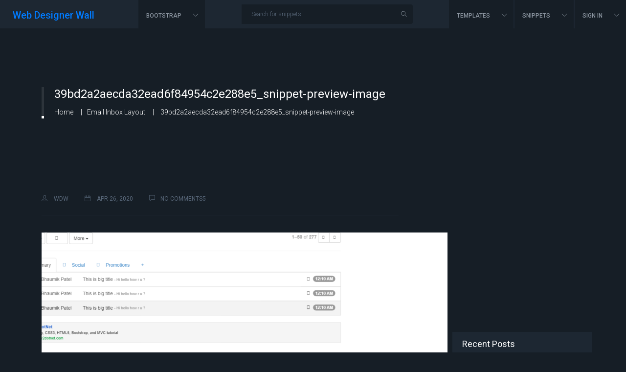

--- FILE ---
content_type: text/html; charset=UTF-8
request_url: https://webdesignerwall.com/wdw-snippet/email-inbox-layout/attachment/39bd2a2aecda32ead6f84954c2e288e5_snippet-preview-image
body_size: 10621
content:
<!DOCTYPE html>
<html lang="en-US">
<head>
    <meta charset="UTF-8">
    <meta http-equiv="X-UA-Compatible" content="IE=edge">
    <meta name="viewport" content="width=device-width, initial-scale=1">
	
    
    <meta name='robots' content='index, follow, max-image-preview:large, max-snippet:-1, max-video-preview:-1' />

	<!-- This site is optimized with the Yoast SEO plugin v24.2 - https://yoast.com/wordpress/plugins/seo/ -->
	<title>39bd2a2aecda32ead6f84954c2e288e5_snippet-preview-image - Web Designer Wall</title>
	<link rel="canonical" href="https://webdesignerwall.com/wdw-snippet/email-inbox-layout/attachment/39bd2a2aecda32ead6f84954c2e288e5_snippet-preview-image/" />
	<meta property="og:locale" content="en_US" />
	<meta property="og:type" content="article" />
	<meta property="og:title" content="39bd2a2aecda32ead6f84954c2e288e5_snippet-preview-image - Web Designer Wall" />
	<meta property="og:url" content="https://webdesignerwall.com/wdw-snippet/email-inbox-layout/attachment/39bd2a2aecda32ead6f84954c2e288e5_snippet-preview-image/" />
	<meta property="og:site_name" content="Web Designer Wall" />
	<meta property="article:publisher" content="https://www.facebook.com/webdesignerwall" />
	<meta property="og:image" content="https://webdesignerwall.com/wdw-snippet/email-inbox-layout/attachment/39bd2a2aecda32ead6f84954c2e288e5_snippet-preview-image" />
	<meta property="og:image:width" content="1200" />
	<meta property="og:image:height" content="952" />
	<meta property="og:image:type" content="image/png" />
	<meta name="twitter:card" content="summary_large_image" />
	<meta name="twitter:site" content="@nickla" />
	<script type="application/ld+json" class="yoast-schema-graph">{"@context":"https://schema.org","@graph":[{"@type":"WebPage","@id":"https://webdesignerwall.com/wdw-snippet/email-inbox-layout/attachment/39bd2a2aecda32ead6f84954c2e288e5_snippet-preview-image/","url":"https://webdesignerwall.com/wdw-snippet/email-inbox-layout/attachment/39bd2a2aecda32ead6f84954c2e288e5_snippet-preview-image/","name":"39bd2a2aecda32ead6f84954c2e288e5_snippet-preview-image - Web Designer Wall","isPartOf":{"@id":"https://webdesignerwall.mystagingwebsite.com/#website"},"primaryImageOfPage":{"@id":"https://webdesignerwall.com/wdw-snippet/email-inbox-layout/attachment/39bd2a2aecda32ead6f84954c2e288e5_snippet-preview-image/#primaryimage"},"image":{"@id":"https://webdesignerwall.com/wdw-snippet/email-inbox-layout/attachment/39bd2a2aecda32ead6f84954c2e288e5_snippet-preview-image/#primaryimage"},"thumbnailUrl":"https://webdesignerwall.com/wp-content/uploads/2020/04/39bd2a2aecda32ead6f84954c2e288e5_snippet-preview-image.png","datePublished":"2020-04-27T04:54:04+00:00","dateModified":"2020-04-27T04:54:04+00:00","breadcrumb":{"@id":"https://webdesignerwall.com/wdw-snippet/email-inbox-layout/attachment/39bd2a2aecda32ead6f84954c2e288e5_snippet-preview-image/#breadcrumb"},"inLanguage":"en-US","potentialAction":[{"@type":"ReadAction","target":["https://webdesignerwall.com/wdw-snippet/email-inbox-layout/attachment/39bd2a2aecda32ead6f84954c2e288e5_snippet-preview-image/"]}]},{"@type":"ImageObject","inLanguage":"en-US","@id":"https://webdesignerwall.com/wdw-snippet/email-inbox-layout/attachment/39bd2a2aecda32ead6f84954c2e288e5_snippet-preview-image/#primaryimage","url":"https://webdesignerwall.com/wp-content/uploads/2020/04/39bd2a2aecda32ead6f84954c2e288e5_snippet-preview-image.png","contentUrl":"https://webdesignerwall.com/wp-content/uploads/2020/04/39bd2a2aecda32ead6f84954c2e288e5_snippet-preview-image.png","width":1200,"height":952},{"@type":"BreadcrumbList","@id":"https://webdesignerwall.com/wdw-snippet/email-inbox-layout/attachment/39bd2a2aecda32ead6f84954c2e288e5_snippet-preview-image/#breadcrumb","itemListElement":[{"@type":"ListItem","position":1,"name":"Home","item":"https://webdesignerwall.mystagingwebsite.com/"},{"@type":"ListItem","position":2,"name":"Email Inbox Layout","item":"https://webdesignerwall.mystagingwebsite.com/wdw-snippet/email-inbox-layout"},{"@type":"ListItem","position":3,"name":"39bd2a2aecda32ead6f84954c2e288e5_snippet-preview-image"}]},{"@type":"WebSite","@id":"https://webdesignerwall.mystagingwebsite.com/#website","url":"https://webdesignerwall.mystagingwebsite.com/","name":"Web Designer Wall","description":"Design Trends and Tutorials - A wall of design ideas, web trends, and tutorials.","potentialAction":[{"@type":"SearchAction","target":{"@type":"EntryPoint","urlTemplate":"https://webdesignerwall.mystagingwebsite.com/?s={search_term_string}"},"query-input":{"@type":"PropertyValueSpecification","valueRequired":true,"valueName":"search_term_string"}}],"inLanguage":"en-US"}]}</script>
	<!-- / Yoast SEO plugin. -->


<link rel='dns-prefetch' href='//cpwebassets.codepen.io' />
<link rel='dns-prefetch' href='//code.jquery.com' />
<link rel='dns-prefetch' href='//fonts.googleapis.com' />
<link rel='dns-prefetch' href='//cdnjs.cloudflare.com' />
<link rel="alternate" type="application/rss+xml" title="Web Designer Wall &raquo; Feed" href="https://webdesignerwall.com/feed" />
<link rel="alternate" type="application/rss+xml" title="Web Designer Wall &raquo; Comments Feed" href="https://webdesignerwall.com/comments/feed" />
<link rel="alternate" type="application/rss+xml" title="Web Designer Wall &raquo; 39bd2a2aecda32ead6f84954c2e288e5_snippet-preview-image Comments Feed" href="https://webdesignerwall.com/wdw-snippet/email-inbox-layout/attachment/39bd2a2aecda32ead6f84954c2e288e5_snippet-preview-image/feed" />
<link rel="alternate" title="oEmbed (JSON)" type="application/json+oembed" href="https://webdesignerwall.com/wp-json/oembed/1.0/embed?url=https%3A%2F%2Fwebdesignerwall.com%2Fwdw-snippet%2Femail-inbox-layout%2Fattachment%2F39bd2a2aecda32ead6f84954c2e288e5_snippet-preview-image" />
<link rel="alternate" title="oEmbed (XML)" type="text/xml+oembed" href="https://webdesignerwall.com/wp-json/oembed/1.0/embed?url=https%3A%2F%2Fwebdesignerwall.com%2Fwdw-snippet%2Femail-inbox-layout%2Fattachment%2F39bd2a2aecda32ead6f84954c2e288e5_snippet-preview-image&#038;format=xml" />
		<!-- This site uses the Google Analytics by MonsterInsights plugin v9.11.1 - Using Analytics tracking - https://www.monsterinsights.com/ -->
		<!-- Note: MonsterInsights is not currently configured on this site. The site owner needs to authenticate with Google Analytics in the MonsterInsights settings panel. -->
					<!-- No tracking code set -->
				<!-- / Google Analytics by MonsterInsights -->
		<style id='wp-img-auto-sizes-contain-inline-css' type='text/css'>
img:is([sizes=auto i],[sizes^="auto," i]){contain-intrinsic-size:3000px 1500px}
/*# sourceURL=wp-img-auto-sizes-contain-inline-css */
</style>
<style id='wp-emoji-styles-inline-css' type='text/css'>

	img.wp-smiley, img.emoji {
		display: inline !important;
		border: none !important;
		box-shadow: none !important;
		height: 1em !important;
		width: 1em !important;
		margin: 0 0.07em !important;
		vertical-align: -0.1em !important;
		background: none !important;
		padding: 0 !important;
	}
/*# sourceURL=wp-emoji-styles-inline-css */
</style>
<link rel='stylesheet' id='wp-block-library-css' href='https://webdesignerwall.com/wp-includes/css/dist/block-library/style.min.css?ver=6.9' type='text/css' media='all' />
<style id='global-styles-inline-css' type='text/css'>
:root{--wp--preset--aspect-ratio--square: 1;--wp--preset--aspect-ratio--4-3: 4/3;--wp--preset--aspect-ratio--3-4: 3/4;--wp--preset--aspect-ratio--3-2: 3/2;--wp--preset--aspect-ratio--2-3: 2/3;--wp--preset--aspect-ratio--16-9: 16/9;--wp--preset--aspect-ratio--9-16: 9/16;--wp--preset--color--black: #000000;--wp--preset--color--cyan-bluish-gray: #abb8c3;--wp--preset--color--white: #ffffff;--wp--preset--color--pale-pink: #f78da7;--wp--preset--color--vivid-red: #cf2e2e;--wp--preset--color--luminous-vivid-orange: #ff6900;--wp--preset--color--luminous-vivid-amber: #fcb900;--wp--preset--color--light-green-cyan: #7bdcb5;--wp--preset--color--vivid-green-cyan: #00d084;--wp--preset--color--pale-cyan-blue: #8ed1fc;--wp--preset--color--vivid-cyan-blue: #0693e3;--wp--preset--color--vivid-purple: #9b51e0;--wp--preset--gradient--vivid-cyan-blue-to-vivid-purple: linear-gradient(135deg,rgb(6,147,227) 0%,rgb(155,81,224) 100%);--wp--preset--gradient--light-green-cyan-to-vivid-green-cyan: linear-gradient(135deg,rgb(122,220,180) 0%,rgb(0,208,130) 100%);--wp--preset--gradient--luminous-vivid-amber-to-luminous-vivid-orange: linear-gradient(135deg,rgb(252,185,0) 0%,rgb(255,105,0) 100%);--wp--preset--gradient--luminous-vivid-orange-to-vivid-red: linear-gradient(135deg,rgb(255,105,0) 0%,rgb(207,46,46) 100%);--wp--preset--gradient--very-light-gray-to-cyan-bluish-gray: linear-gradient(135deg,rgb(238,238,238) 0%,rgb(169,184,195) 100%);--wp--preset--gradient--cool-to-warm-spectrum: linear-gradient(135deg,rgb(74,234,220) 0%,rgb(151,120,209) 20%,rgb(207,42,186) 40%,rgb(238,44,130) 60%,rgb(251,105,98) 80%,rgb(254,248,76) 100%);--wp--preset--gradient--blush-light-purple: linear-gradient(135deg,rgb(255,206,236) 0%,rgb(152,150,240) 100%);--wp--preset--gradient--blush-bordeaux: linear-gradient(135deg,rgb(254,205,165) 0%,rgb(254,45,45) 50%,rgb(107,0,62) 100%);--wp--preset--gradient--luminous-dusk: linear-gradient(135deg,rgb(255,203,112) 0%,rgb(199,81,192) 50%,rgb(65,88,208) 100%);--wp--preset--gradient--pale-ocean: linear-gradient(135deg,rgb(255,245,203) 0%,rgb(182,227,212) 50%,rgb(51,167,181) 100%);--wp--preset--gradient--electric-grass: linear-gradient(135deg,rgb(202,248,128) 0%,rgb(113,206,126) 100%);--wp--preset--gradient--midnight: linear-gradient(135deg,rgb(2,3,129) 0%,rgb(40,116,252) 100%);--wp--preset--font-size--small: 13px;--wp--preset--font-size--medium: 20px;--wp--preset--font-size--large: 36px;--wp--preset--font-size--x-large: 42px;--wp--preset--spacing--20: 0.44rem;--wp--preset--spacing--30: 0.67rem;--wp--preset--spacing--40: 1rem;--wp--preset--spacing--50: 1.5rem;--wp--preset--spacing--60: 2.25rem;--wp--preset--spacing--70: 3.38rem;--wp--preset--spacing--80: 5.06rem;--wp--preset--shadow--natural: 6px 6px 9px rgba(0, 0, 0, 0.2);--wp--preset--shadow--deep: 12px 12px 50px rgba(0, 0, 0, 0.4);--wp--preset--shadow--sharp: 6px 6px 0px rgba(0, 0, 0, 0.2);--wp--preset--shadow--outlined: 6px 6px 0px -3px rgb(255, 255, 255), 6px 6px rgb(0, 0, 0);--wp--preset--shadow--crisp: 6px 6px 0px rgb(0, 0, 0);}:where(.is-layout-flex){gap: 0.5em;}:where(.is-layout-grid){gap: 0.5em;}body .is-layout-flex{display: flex;}.is-layout-flex{flex-wrap: wrap;align-items: center;}.is-layout-flex > :is(*, div){margin: 0;}body .is-layout-grid{display: grid;}.is-layout-grid > :is(*, div){margin: 0;}:where(.wp-block-columns.is-layout-flex){gap: 2em;}:where(.wp-block-columns.is-layout-grid){gap: 2em;}:where(.wp-block-post-template.is-layout-flex){gap: 1.25em;}:where(.wp-block-post-template.is-layout-grid){gap: 1.25em;}.has-black-color{color: var(--wp--preset--color--black) !important;}.has-cyan-bluish-gray-color{color: var(--wp--preset--color--cyan-bluish-gray) !important;}.has-white-color{color: var(--wp--preset--color--white) !important;}.has-pale-pink-color{color: var(--wp--preset--color--pale-pink) !important;}.has-vivid-red-color{color: var(--wp--preset--color--vivid-red) !important;}.has-luminous-vivid-orange-color{color: var(--wp--preset--color--luminous-vivid-orange) !important;}.has-luminous-vivid-amber-color{color: var(--wp--preset--color--luminous-vivid-amber) !important;}.has-light-green-cyan-color{color: var(--wp--preset--color--light-green-cyan) !important;}.has-vivid-green-cyan-color{color: var(--wp--preset--color--vivid-green-cyan) !important;}.has-pale-cyan-blue-color{color: var(--wp--preset--color--pale-cyan-blue) !important;}.has-vivid-cyan-blue-color{color: var(--wp--preset--color--vivid-cyan-blue) !important;}.has-vivid-purple-color{color: var(--wp--preset--color--vivid-purple) !important;}.has-black-background-color{background-color: var(--wp--preset--color--black) !important;}.has-cyan-bluish-gray-background-color{background-color: var(--wp--preset--color--cyan-bluish-gray) !important;}.has-white-background-color{background-color: var(--wp--preset--color--white) !important;}.has-pale-pink-background-color{background-color: var(--wp--preset--color--pale-pink) !important;}.has-vivid-red-background-color{background-color: var(--wp--preset--color--vivid-red) !important;}.has-luminous-vivid-orange-background-color{background-color: var(--wp--preset--color--luminous-vivid-orange) !important;}.has-luminous-vivid-amber-background-color{background-color: var(--wp--preset--color--luminous-vivid-amber) !important;}.has-light-green-cyan-background-color{background-color: var(--wp--preset--color--light-green-cyan) !important;}.has-vivid-green-cyan-background-color{background-color: var(--wp--preset--color--vivid-green-cyan) !important;}.has-pale-cyan-blue-background-color{background-color: var(--wp--preset--color--pale-cyan-blue) !important;}.has-vivid-cyan-blue-background-color{background-color: var(--wp--preset--color--vivid-cyan-blue) !important;}.has-vivid-purple-background-color{background-color: var(--wp--preset--color--vivid-purple) !important;}.has-black-border-color{border-color: var(--wp--preset--color--black) !important;}.has-cyan-bluish-gray-border-color{border-color: var(--wp--preset--color--cyan-bluish-gray) !important;}.has-white-border-color{border-color: var(--wp--preset--color--white) !important;}.has-pale-pink-border-color{border-color: var(--wp--preset--color--pale-pink) !important;}.has-vivid-red-border-color{border-color: var(--wp--preset--color--vivid-red) !important;}.has-luminous-vivid-orange-border-color{border-color: var(--wp--preset--color--luminous-vivid-orange) !important;}.has-luminous-vivid-amber-border-color{border-color: var(--wp--preset--color--luminous-vivid-amber) !important;}.has-light-green-cyan-border-color{border-color: var(--wp--preset--color--light-green-cyan) !important;}.has-vivid-green-cyan-border-color{border-color: var(--wp--preset--color--vivid-green-cyan) !important;}.has-pale-cyan-blue-border-color{border-color: var(--wp--preset--color--pale-cyan-blue) !important;}.has-vivid-cyan-blue-border-color{border-color: var(--wp--preset--color--vivid-cyan-blue) !important;}.has-vivid-purple-border-color{border-color: var(--wp--preset--color--vivid-purple) !important;}.has-vivid-cyan-blue-to-vivid-purple-gradient-background{background: var(--wp--preset--gradient--vivid-cyan-blue-to-vivid-purple) !important;}.has-light-green-cyan-to-vivid-green-cyan-gradient-background{background: var(--wp--preset--gradient--light-green-cyan-to-vivid-green-cyan) !important;}.has-luminous-vivid-amber-to-luminous-vivid-orange-gradient-background{background: var(--wp--preset--gradient--luminous-vivid-amber-to-luminous-vivid-orange) !important;}.has-luminous-vivid-orange-to-vivid-red-gradient-background{background: var(--wp--preset--gradient--luminous-vivid-orange-to-vivid-red) !important;}.has-very-light-gray-to-cyan-bluish-gray-gradient-background{background: var(--wp--preset--gradient--very-light-gray-to-cyan-bluish-gray) !important;}.has-cool-to-warm-spectrum-gradient-background{background: var(--wp--preset--gradient--cool-to-warm-spectrum) !important;}.has-blush-light-purple-gradient-background{background: var(--wp--preset--gradient--blush-light-purple) !important;}.has-blush-bordeaux-gradient-background{background: var(--wp--preset--gradient--blush-bordeaux) !important;}.has-luminous-dusk-gradient-background{background: var(--wp--preset--gradient--luminous-dusk) !important;}.has-pale-ocean-gradient-background{background: var(--wp--preset--gradient--pale-ocean) !important;}.has-electric-grass-gradient-background{background: var(--wp--preset--gradient--electric-grass) !important;}.has-midnight-gradient-background{background: var(--wp--preset--gradient--midnight) !important;}.has-small-font-size{font-size: var(--wp--preset--font-size--small) !important;}.has-medium-font-size{font-size: var(--wp--preset--font-size--medium) !important;}.has-large-font-size{font-size: var(--wp--preset--font-size--large) !important;}.has-x-large-font-size{font-size: var(--wp--preset--font-size--x-large) !important;}
/*# sourceURL=global-styles-inline-css */
</style>

<style id='classic-theme-styles-inline-css' type='text/css'>
/*! This file is auto-generated */
.wp-block-button__link{color:#fff;background-color:#32373c;border-radius:9999px;box-shadow:none;text-decoration:none;padding:calc(.667em + 2px) calc(1.333em + 2px);font-size:1.125em}.wp-block-file__button{background:#32373c;color:#fff;text-decoration:none}
/*# sourceURL=/wp-includes/css/classic-themes.min.css */
</style>
<link rel='stylesheet' id='contact-form-7-css' href='https://webdesignerwall.com/wp-content/plugins/contact-form-7/includes/css/styles.css?ver=6.0.3' type='text/css' media='all' />
<link rel='stylesheet' id='google-font-css' href='//fonts.googleapis.com/css?family=Roboto%3A300%2C400%2C500&#038;ver=6.9#038;subset=latin%2C+latin-text' type='text/css' media='all' />
<link rel='stylesheet' id='bootstrap-css' href='https://webdesignerwall.com/wp-content/themes/webdesignerwall/assets/css/bootstrap.css?ver=4.0.0' type='text/css' media='all' />
<link rel='stylesheet' id='magnific-popup-css' href='https://webdesignerwall.com/wp-content/themes/webdesignerwall/assets/css/magnific-popup.css?ver=1.0' type='text/css' media='all' />
<link rel='stylesheet' id='themify-icons-css' href='https://webdesignerwall.com/wp-content/themes/webdesignerwall/assets/css/themify-icons.css?ver=1.0' type='text/css' media='all' />
<link rel='stylesheet' id='owl-carousel-css' href='https://webdesignerwall.com/wp-content/themes/webdesignerwall/assets/css/owl.carousel.css?ver=1.0' type='text/css' media='all' />
<link rel='stylesheet' id='select2-css' href='https://webdesignerwall.com/wp-content/themes/webdesignerwall/assets/css/select2.min.css?ver=1.0' type='text/css' media='all' />
<link rel='stylesheet' id='jqueryui-css' href='https://cdnjs.cloudflare.com/ajax/libs/jqueryui/1.12.1/jquery-ui.css?ver=1.12.1' type='text/css' media='all' />
<link rel='stylesheet' id='tagit-css' href='https://webdesignerwall.com/wp-content/themes/webdesignerwall/assets/js/vendor/tagit/jquery.tagit.css?ver=1.0' type='text/css' media='all' />
<link rel='stylesheet' id='webdesignerwall-main-css' href='https://webdesignerwall.com/wp-content/themes/webdesignerwall/assets/css/main.css?ver=1.0' type='text/css' media='all' />
<link rel='stylesheet' id='webdesignerwall-style-css' href='https://webdesignerwall.com/wp-content/themes/webdesignerwall/style.css?ver=6.9' type='text/css' media='all' />
<script type="text/javascript" src="https://webdesignerwall.com/wp-includes/js/jquery/jquery.min.js?ver=3.7.1" id="jquery-core-js"></script>
<script type="text/javascript" src="https://webdesignerwall.com/wp-includes/js/jquery/jquery-migrate.min.js?ver=3.4.1" id="jquery-migrate-js"></script>
<script type="text/javascript" id="webdesignerwall-post-likes-js-extra">
/* <![CDATA[ */
var simpleLikes = {"ajaxurl":"https://webdesignerwall.com/wp-admin/admin-ajax.php","unlike":"Unlike"};
//# sourceURL=webdesignerwall-post-likes-js-extra
/* ]]> */
</script>
<script type="text/javascript" src="https://webdesignerwall.com/wp-content/themes/webdesignerwall/assets/js/post-likes.js?ver=0.5" id="webdesignerwall-post-likes-js"></script>
<link rel="https://api.w.org/" href="https://webdesignerwall.com/wp-json/" /><link rel="alternate" title="JSON" type="application/json" href="https://webdesignerwall.com/wp-json/wp/v2/media/8776" /><link rel="EditURI" type="application/rsd+xml" title="RSD" href="https://webdesignerwall.com/xmlrpc.php?rsd" />

<link rel='shortlink' href='https://webdesignerwall.com/?p=8776' />

        <!-- BuySellAds.com Ad Code -->
        <script type="text/javascript">
        (function(){
          var bsa = document.createElement('script');
              bsa.type= 'text/javascript';
              bsa.async = true;
              bsa.src='//s3.buysellads.com/ac/bsa.js';
          (document.getElementsByTagName('head')[0]||document.getElementsByTagName('body')[0]).appendChild(bsa);
        })();
        </script>
        <!-- END BuySellAds.com Ad Code --> 
      <meta name="generator" content="Elementor 3.26.4; features: additional_custom_breakpoints; settings: css_print_method-external, google_font-enabled, font_display-auto">
			<style>
				.e-con.e-parent:nth-of-type(n+4):not(.e-lazyloaded):not(.e-no-lazyload),
				.e-con.e-parent:nth-of-type(n+4):not(.e-lazyloaded):not(.e-no-lazyload) * {
					background-image: none !important;
				}
				@media screen and (max-height: 1024px) {
					.e-con.e-parent:nth-of-type(n+3):not(.e-lazyloaded):not(.e-no-lazyload),
					.e-con.e-parent:nth-of-type(n+3):not(.e-lazyloaded):not(.e-no-lazyload) * {
						background-image: none !important;
					}
				}
				@media screen and (max-height: 640px) {
					.e-con.e-parent:nth-of-type(n+2):not(.e-lazyloaded):not(.e-no-lazyload),
					.e-con.e-parent:nth-of-type(n+2):not(.e-lazyloaded):not(.e-no-lazyload) * {
						background-image: none !important;
					}
				}
			</style>
			</head>
<body class="attachment wp-singular attachment-template-default single single-attachment postid-8776 attachmentid-8776 attachment-png wp-theme-webdesignerwall elementor-default">

<header class="navbar navbar-expand-lg" id="header">
    <div class="container d-lg-none">
        <div id="logo"><h2><a class="navbar-brand d-lg-none" href="https://webdesignerwall.com/">Web Designer Wall</a></h2></div>        <button class="navbar-toggler" type="button" data-toggle="collapse" data-target="#navbarSupportedContent"
         aria-controls="navbarSupportedContent" aria-expanded="false" aria-label="Toggle navigation">
            <i class="ti-menu"></i>
        </button>
    </div>
    <div class="collapse navbar-collapse" id="navbarSupportedContent">
        <ul class="navbar-nav mr-auto pl-4 d-none d-lg-block">
            <li class="nav-item active">
                <div id="logo"><h2><a class="navbar-brand" href="https://webdesignerwall.com/">Web Designer Wall</a></h2></div>            </li>
        </ul>
        <ul id="menu-primary-menu-left" class="navbar-nav mr-auto"><li id="menu-item-5025" class="menu-item menu-item-type-custom menu-item-object-custom menu-item-has-children menu-item-5025 depth-0 nav-item nav-item dropdown has-children"><a title="Bootstrap" href="#" data-toggle="dropdown" class="nav-link dropdown-toggle" aria-haspopup="true">Bootstrap <span class="caret"></span></a>
<ul role="menu" class="sub_menu dropdown-menu">
	<li id="menu-item-5027" class="menu-item menu-item-type-post_type menu-item-object-page menu-item-5027 depth-1 nav-item"><a title="Tags" href="https://webdesignerwall.com/tags" class="dropdown-item">Tags</a></li>
	<li id="menu-item-5028" class="separator menu-item menu-item-type-custom menu-item-object-custom menu-item-5028 depth-1 nav-item"><a title="References" href="#" class="dropdown-item">References</a></li>
	<li id="menu-item-5029" class="menu-item menu-item-type-custom menu-item-object-custom menu-item-5029 depth-1 nav-item"><a title="CSS Reference" href="#" class="dropdown-item">CSS Reference</a></li>
</ul>
</li>
</ul>        <ul class="navbar-nav mr-auto d-lg-block d-none">
            <li class="nav-item active">
                <form class="form-inline" action="https://webdesignerwall.com/">
                    <div class="input-group">
                        <input class="form-control" placeholder="Search for snippets" name="s" type="text" id="search-input" value="">
                        <input type="hidden" name="post_type" value="wdw_snippet" />
                        <div class="input-group-append">
                            <div class="input-group-text border-0">
                                <button type="submit" class="btn p-0 border-0">
                                    <i class="ti-search"></i>
                                </button>
                            </div>
                        </div>
                    </div>
                </form>
            </li>
        </ul>
        <ul id="menu-primary-menu" class="navbar-nav"><li id="menu-item-5030" class="menu-item menu-item-type-custom menu-item-object-custom menu-item-has-children menu-item-5030 depth-0 nav-item nav-item dropdown has-children"><a title="Templates" href="#" data-toggle="dropdown" class="nav-link dropdown-toggle" aria-haspopup="true">Templates <span class="caret"></span></a>
<ul role="menu" class="sub_menu dropdown-menu">
	<li id="menu-item-5031" class="new-window menu-item menu-item-type-custom menu-item-object-custom menu-item-5031 depth-1 nav-item"><a title="Free Templates" href="#" class="dropdown-item">Free Templates</a></li>
	<li id="menu-item-5032" class="new-window menu-item menu-item-type-custom menu-item-object-custom menu-item-5032 depth-1 nav-item"><a title="VirtueMart" href="#" class="dropdown-item">VirtueMart</a></li>
	<li id="menu-item-5033" class="new-window menu-item menu-item-type-custom menu-item-object-custom menu-item-5033 depth-1 nav-item"><a title="Joomla" href="#" class="dropdown-item">Joomla</a></li>
</ul>
</li>
<li id="menu-item-5034" class="menu-item menu-item-type-custom menu-item-object-custom menu-item-has-children menu-item-5034 depth-0 nav-item nav-item dropdown has-children"><a title="Snippets" href="#" data-toggle="dropdown" class="nav-link dropdown-toggle" aria-haspopup="true">Snippets <span class="caret"></span></a>
<ul role="menu" class="sub_menu dropdown-menu">
	<li id="menu-item-5035" class="menu-item menu-item-type-custom menu-item-object-custom menu-item-5035 depth-1 nav-item"><a title="Featured" href="#" class="dropdown-item"><i class="ti-cup"></i>&nbsp;Featured</a></li>
	<li id="menu-item-5036" class="menu-item menu-item-type-custom menu-item-object-custom menu-item-5036 depth-1 nav-item"><a title="VirtueMart" href="#" class="dropdown-item"><i class="ti-bookmark-alt"></i>&nbsp;VirtueMart</a></li>
	<li id="menu-item-5037" class="separator menu-item menu-item-type-custom menu-item-object-custom menu-item-5037 depth-1 nav-item"><a title="By Bootstrap Versions" href="#" class="dropdown-item">By Bootstrap Versions</a></li>
	<li id="menu-item-5040" class="menu-item menu-item-type-taxonomy menu-item-object-bootstrap_version menu-item-5040 depth-1 nav-item"><a title="4.1.1" href="https://webdesignerwall.com/bootstrap-version/4-1-1" class="dropdown-item">4.1.1</a></li>
	<li id="menu-item-5039" class="menu-item menu-item-type-taxonomy menu-item-object-bootstrap_version menu-item-5039 depth-1 nav-item"><a title="4.0.0" href="https://webdesignerwall.com/bootstrap-version/4-0-0" class="dropdown-item">4.0.0</a></li>
	<li id="menu-item-5038" class="menu-item menu-item-type-taxonomy menu-item-object-bootstrap_version menu-item-5038 depth-1 nav-item"><a title="3.3.0" href="https://webdesignerwall.com/bootstrap-version/3-3-0" class="dropdown-item">3.3.0</a></li>
</ul>
</li>
</ul>        <ul id="menu-primary-menu" class="navbar-nav">
                        <li class="nav-item dropdown">
                <a class="nav-link dropdown-toggle" href="#" id="navBarSnippets" role="button" data-toggle="dropdown"
                 aria-haspopup="true" aria-expanded="false">
                    Sign In                </a>
                <div class="dropdown-menu dropdown-menu-right" aria-labelledby="navBarSnippets"><a class="dropdown-item" title="Sign In" href="https://webdesignerwall.com/login/" class="nav-link nav-hovarable">Sign In</a><a class="dropdown-item" title="Registration" href="https://webdesignerwall.com/registration/" class="nav-link nav-hovarable">Registration</a></div>            </li>
                    </ul>
            </div>
</header>

    <section class="common-banner-area global-banner blog-banner-area">
        <div class="container">
            <div class="row align-items-center banner-content">
                <div class="col-lg-12">
                    <div class="snip-breadcrumb">
                        <h2>39bd2a2aecda32ead6f84954c2e288e5_snippet-preview-image</h2>                        <div class="">
                            <a class="bread-link s-text16 bread-home" href="https://webdesignerwall.com" title="Home">Home <span class="lnr lnr-arrow-right"></span></a><a class="bread-parent s-text16" href="https://webdesignerwall.com/wdw-snippet/email-inbox-layout" title="Email Inbox Layout">Email Inbox Layout <span class="lnr lnr-arrow-right"></span></a><span class="s-text17" title="39bd2a2aecda32ead6f84954c2e288e5_snippet-preview-image"> 39bd2a2aecda32ead6f84954c2e288e5_snippet-preview-image</span>                        </div>
                    </div>
                </div>
            </div>
        </div>
    </section><section class="blog-details-area"><div class="container"><div class="row"><div class="col-lg-8 blog-area section-gap-bottom">
<!-- Post Item Start -->
<div id="8776" class="single-blog-post post-8776 attachment type-attachment status-inherit hentry">
	<div class="row">
		<div class="col-lg-12 col-md-12">
			<div class="meta-box text-left">
					<div class="d-md-flex justify-content-md-between meta-info mt-30">
			<div class="meta mb-md-0 mb-3">
				<a href="https://webdesignerwall.com/author/wdw">
					<i class="ti-user"></i>
					wdw				</a>
				<a href="https://webdesignerwall.com/2020/04/26">
					<i class="ti-calendar"></i>
					Apr 26, 2020				</a>
				<a href="https://webdesignerwall.com/wdw-snippet/email-inbox-layout/attachment/39bd2a2aecda32ead6f84954c2e288e5_snippet-preview-image#respond"><i class="ti-comment mr-2"></i> <span class="text-uppercase">No Comments5</span></a>			</div>
					</div>
					</div>
			<p class="attachment"><a href='https://webdesignerwall.com/wp-content/uploads/2020/04/39bd2a2aecda32ead6f84954c2e288e5_snippet-preview-image.png'><img fetchpriority="high" decoding="async" width="830" height="658" src="https://webdesignerwall.com/wp-content/uploads/2020/04/39bd2a2aecda32ead6f84954c2e288e5_snippet-preview-image-830x658.png" class="attachment-medium size-medium" alt="" srcset="https://webdesignerwall.com/wp-content/uploads/2020/04/39bd2a2aecda32ead6f84954c2e288e5_snippet-preview-image-830x658.png 830w, https://webdesignerwall.com/wp-content/uploads/2020/04/39bd2a2aecda32ead6f84954c2e288e5_snippet-preview-image-768x609.png 768w, https://webdesignerwall.com/wp-content/uploads/2020/04/39bd2a2aecda32ead6f84954c2e288e5_snippet-preview-image-100x80.png 100w, https://webdesignerwall.com/wp-content/uploads/2020/04/39bd2a2aecda32ead6f84954c2e288e5_snippet-preview-image-315x250.png 315w, https://webdesignerwall.com/wp-content/uploads/2020/04/39bd2a2aecda32ead6f84954c2e288e5_snippet-preview-image.png 1200w" sizes="(max-width: 830px) 100vw, 830px" /></a></p>
		</div>
	</div>
	

		<div class="text-center w-100 mt-5">
						<div class="blog-btn mr-sm-2">
				<a href="https://webdesignerwall.com/wdw-snippet/email-inbox-layout" rel="prev">Prev Post <i class="ti-arrow-left ml-2"></i></a>			</div>
					</div>

		
</div>



    
        
<div class="post-comment mt-80"><div class="post-form">	<div id="respond" class="comment-respond">
		<h3 class="mb-5 text-white">Post Comment or Questions <small><a rel="nofollow" id="cancel-comment-reply-link" href="/wdw-snippet/email-inbox-layout/attachment/39bd2a2aecda32ead6f84954c2e288e5_snippet-preview-image#respond" style="display:none;">Cancel reply</a></small></h3><form action="https://webdesignerwall.com/wp-comments-post.php" method="post" id="contactForm" class=""><p class="comment-notes"><span id="email-notes">Your email address will not be published.</span> <span class="required-field-message">Required fields are marked <span class="required">*</span></span></p><div class="row"><div class="col-lg-12 col-md-12"><input class="common-input mb-20 form-control" placeholder="Enter your name" type="text" name="author" value="" id="cName" required='required'>
<input class="common-input mb-20 form-control" placeholder="Enter your email" type="text" name="email"  value="" id="cEmail" required='required'>
<input class="common-input mb-20 form-control" placeholder="Enter Your Website" type="text" name="url" value="" id="cWebsite">
<p class="comment-form-cookies-consent"><input id="wp-comment-cookies-consent" name="wp-comment-cookies-consent" value="yes" type="checkbox"><label class="cookies-consent-label" for="wp-comment-cookies-consent">Save my name, email, and website in this browser for the next time I comment.</label></p></div>
<div class="col-lg-12 col-md-12"><textarea id="cMessage" rows="6" class="form-control mb-10" name="comment" placeholder="Enter messages"></textarea></div></div><p class="form-submit"><div class="mt-20 d-flex justify-content-between flex-md-row flex-column"><button type="submit" name="submit" id="submit" class="primary-btn mb-md-0 mb-3">Post Comment</button></div> <input type='hidden' name='comment_post_ID' value='8776' id='comment_post_ID' />
<input type='hidden' name='comment_parent' id='comment_parent' value='0' />
</p><p style="display: none;"><input type="hidden" id="akismet_comment_nonce" name="akismet_comment_nonce" value="18d610279c" /></p><p style="display: none !important;" class="akismet-fields-container" data-prefix="ak_"><label>&#916;<textarea name="ak_hp_textarea" cols="45" rows="8" maxlength="100"></textarea></label><input type="hidden" id="ak_js_1" name="ak_js" value="30"/><script>document.getElementById( "ak_js_1" ).setAttribute( "value", ( new Date() ).getTime() );</script></p></form>	</div><!-- #respond -->
	</div></div>           </div><div class="offset-lg-1 col-lg-3 section-gap sidebar-widgets"><div class="widget-wrap">
		<div id="recent-posts-3" class="single-sidebar-widget post-category-widget widget_recent_entries">
		<h4 class="widget-title">Recent Posts</h4>
		<ul>
											<li>
					<a href="https://webdesignerwall.com/trends/best-wordpress-themes">30 Best WordPress Themes of 2019</a>
											<span class="post-date">Feb 28, 2019</span>
									</li>
											<li>
					<a href="https://webdesignerwall.com/tutorials/common-wordpress-errors-fix">Common WordPress Errors &#038; How to Fix Them</a>
											<span class="post-date">Feb 28, 2019</span>
									</li>
											<li>
					<a href="https://webdesignerwall.com/general/themify-shoppe-ultimate-woocommerce-wordpress-theme">Themify Shoppe &#8211; The Ultimate WooCommerce WordPress Theme</a>
											<span class="post-date">Feb 15, 2017</span>
									</li>
											<li>
					<a href="https://webdesignerwall.com/general/best-email-marketing-tips-increase-engagement-subscribers">Best Email Marketing Tips to Increase Engagement &#038; Subscribers</a>
											<span class="post-date">Feb 9, 2017</span>
									</li>
											<li>
					<a href="https://webdesignerwall.com/tutorials/four-elements-great-responsive-menus">Four Elements of Truly Mobile-Friendly Responsive Menus</a>
											<span class="post-date">Feb 1, 2017</span>
									</li>
					</ul>

		</div><div id="categories-2" class="single-sidebar-widget post-category-widget widget_categories"><h4 class="widget-title">Categories</h4>
			<ul>
					<li class="cat-item cat-item-3"><a href="https://webdesignerwall.com/category/trends">Design Trends</a>
</li>
	<li class="cat-item cat-item-31"><a href="https://webdesignerwall.com/category/featured">Featured</a>
</li>
	<li class="cat-item cat-item-4"><a href="https://webdesignerwall.com/category/general">General Stuff</a>
</li>
	<li class="cat-item cat-item-1"><a href="https://webdesignerwall.com/category/tutorials">Tutorials</a>
</li>
			</ul>

			</div></div></div></div></div></section><!-- Start Footer Area -->
<footer class="footer-area">
    <div class="container">
        <div class="row justify-content-between align-items-center">
            <div class="col-lg-6">
                <div class="footer-left">
                    <ul id="menu-footer-menu" class="d-flex mb-3 mb-sm-0"><li id="menu-item-5044" class="menu-item menu-item-type-custom menu-item-object-custom menu-item-5044 depth-0 nav-item"><a title="Dan&#039;s Tools" href="#" class="nav-link nav-hovarable">Dan&#8217;s Tools</a></li>
<li id="menu-item-5045" class="menu-item menu-item-type-custom menu-item-object-custom menu-item-5045 depth-0 nav-item"><a title="Site Privacy policy" href="#" class="nav-link nav-hovarable">Site Privacy policy</a></li>
<li id="menu-item-5046" class="menu-item menu-item-type-custom menu-item-object-custom menu-item-5046 depth-0 nav-item"><a title="About" href="#" class="nav-link nav-hovarable">About</a></li>
<li id="menu-item-5047" class="menu-item menu-item-type-custom menu-item-object-custom menu-item-5047 depth-0 nav-item"><a title="ADVERTISE" href="#" class="nav-link nav-hovarable">ADVERTISE</a></li>
</ul>                </div>
            </div>

            <div class="col-lg-6 text-lg-right mt-lg-0 mt-4">
                <div class="footer-right">
                    <div class="social-area mb-3">
                        <ul>
                            <li><a class="facebook facebook-share-link" href="https://www.facebook.com/sharer/sharer.php?u=https://webdesignerwall.com/"><i class="ti-sharethis mr-2"></i>Share</a></li>                        </ul>
                    </div>
                    <p></p>
                </div>
            </div>
        </div>
    </div>
</footer>
<!-- End Footer Area -->
<script type="speculationrules">
{"prefetch":[{"source":"document","where":{"and":[{"href_matches":"/*"},{"not":{"href_matches":["/wp-*.php","/wp-admin/*","/wp-content/uploads/*","/wp-content/*","/wp-content/plugins/*","/wp-content/themes/webdesignerwall/*","/*\\?(.+)"]}},{"not":{"selector_matches":"a[rel~=\"nofollow\"]"}},{"not":{"selector_matches":".no-prefetch, .no-prefetch a"}}]},"eagerness":"conservative"}]}
</script>
			<script type='text/javascript'>
				const lazyloadRunObserver = () => {
					const lazyloadBackgrounds = document.querySelectorAll( `.e-con.e-parent:not(.e-lazyloaded)` );
					const lazyloadBackgroundObserver = new IntersectionObserver( ( entries ) => {
						entries.forEach( ( entry ) => {
							if ( entry.isIntersecting ) {
								let lazyloadBackground = entry.target;
								if( lazyloadBackground ) {
									lazyloadBackground.classList.add( 'e-lazyloaded' );
								}
								lazyloadBackgroundObserver.unobserve( entry.target );
							}
						});
					}, { rootMargin: '200px 0px 200px 0px' } );
					lazyloadBackgrounds.forEach( ( lazyloadBackground ) => {
						lazyloadBackgroundObserver.observe( lazyloadBackground );
					} );
				};
				const events = [
					'DOMContentLoaded',
					'elementor/lazyload/observe',
				];
				events.forEach( ( event ) => {
					document.addEventListener( event, lazyloadRunObserver );
				} );
			</script>
			<script type="text/javascript" src="https://cpwebassets.codepen.io/assets/embed/ei.js?ver=1.0.1" id="codepen-embed-script-js"></script>
<script type="text/javascript" src="https://webdesignerwall.com/wp-includes/js/dist/hooks.min.js?ver=dd5603f07f9220ed27f1" id="wp-hooks-js"></script>
<script type="text/javascript" src="https://webdesignerwall.com/wp-includes/js/dist/i18n.min.js?ver=c26c3dc7bed366793375" id="wp-i18n-js"></script>
<script type="text/javascript" id="wp-i18n-js-after">
/* <![CDATA[ */
wp.i18n.setLocaleData( { 'text direction\u0004ltr': [ 'ltr' ] } );
wp.i18n.setLocaleData( { 'text direction\u0004ltr': [ 'ltr' ] } );
//# sourceURL=wp-i18n-js-after
/* ]]> */
</script>
<script type="text/javascript" src="https://webdesignerwall.com/wp-content/plugins/contact-form-7/includes/swv/js/index.js?ver=6.0.3" id="swv-js"></script>
<script type="text/javascript" id="contact-form-7-js-before">
/* <![CDATA[ */
var wpcf7 = {
    "api": {
        "root": "https:\/\/webdesignerwall.com\/wp-json\/",
        "namespace": "contact-form-7\/v1"
    },
    "cached": 1
};
//# sourceURL=contact-form-7-js-before
/* ]]> */
</script>
<script type="text/javascript" src="https://webdesignerwall.com/wp-content/plugins/contact-form-7/includes/js/index.js?ver=6.0.3" id="contact-form-7-js"></script>
<script type="text/javascript" src="https://webdesignerwall.com/wp-content/plugins/wp-core-features/wp-core-features.js?ver=1.0" id="wp-core-features-script-js"></script>
<script type="text/javascript" id="wdw-fb-js-js-extra">
/* <![CDATA[ */
var fbl = {"ajaxurl":"https://webdesignerwall.com/wp-admin/admin-ajax.php","site_url":"https://webdesignerwall.com/","appId":"","scopes":"email"};
//# sourceURL=wdw-fb-js-js-extra
/* ]]> */
</script>
<script type="text/javascript" src="https://webdesignerwall.com/wp-content/themes/webdesignerwall/inc/social-login/facebook-login/fb.js?ver=1.0.0" id="wdw-fb-js-js"></script>
<script type="text/javascript" src="https://webdesignerwall.com/wp-content/themes/webdesignerwall/assets/js/vendor/ace/ace.js?ver=1.0" id="ace-js"></script>
<script type="text/javascript" src="https://webdesignerwall.com/wp-content/themes/webdesignerwall/assets/js/html2canvas.min.js?ver=1.0" id="html2canvas-js"></script>
<script type="text/javascript" id="webdesignerwall-snippets-js-extra">
/* <![CDATA[ */
var webdesignerwallJs = {"ajaxurl":"https://webdesignerwall.com/wp-admin/admin-ajax.php"};
//# sourceURL=webdesignerwall-snippets-js-extra
/* ]]> */
</script>
<script type="text/javascript" src="https://webdesignerwall.com/wp-content/themes/webdesignerwall/assets/js/snippets.js?ver=1.0" id="webdesignerwall-snippets-js"></script>
<script type="text/javascript" src="https://webdesignerwall.com/wp-content/themes/webdesignerwall/assets/js/popper.min.js?ver=1.0" id="popper-js"></script>
<script type="text/javascript" src="https://webdesignerwall.com/wp-content/themes/webdesignerwall/assets/js/vendor/bootstrap.min.js?ver=4.1.3" id="bootstrap-js"></script>
<script type="text/javascript" src="https://webdesignerwall.com/wp-content/themes/webdesignerwall/assets/js/isotope.pkgd.min.js?ver=1.0" id="isotope-pkgd-js"></script>
<script type="text/javascript" src="https://webdesignerwall.com/wp-content/themes/webdesignerwall/assets/js/jquery.magnific-popup.min.js?ver=1.0" id="magnific-popup-js"></script>
<script type="text/javascript" src="https://webdesignerwall.com/wp-content/themes/webdesignerwall/assets/js/owl.carousel.min.js?ver=1.0" id="owl-carousel-js"></script>
<script type="text/javascript" src="https://webdesignerwall.com/wp-content/themes/webdesignerwall/assets/js/jquery.ajaxchimp.min.js?ver=1.0" id="ajaxchimp-js"></script>
<script type="text/javascript" src="https://webdesignerwall.com/wp-content/themes/webdesignerwall/assets/js/select2.min.js?ver=1.0.0" id="select2-js"></script>
<script type="text/javascript" src="https://code.jquery.com/ui/1.12.1/jquery-ui.min.js?ver=1.12.1" id="jqueryui-js"></script>
<script type="text/javascript" src="https://webdesignerwall.com/wp-content/themes/webdesignerwall/assets/js/vendor/tagit/tag-it.min.js?ver=1.0.0" id="tag-it-js"></script>
<script type="text/javascript" src="https://webdesignerwall.com/wp-content/themes/webdesignerwall/assets/js/main.js?ver=1.0" id="webdesignerwall-main-js"></script>
<script type="text/javascript" src="https://webdesignerwall.com/wp-includes/js/comment-reply.min.js?ver=6.9" id="comment-reply-js" async="async" data-wp-strategy="async" fetchpriority="low"></script>
<script defer type="text/javascript" src="https://webdesignerwall.com/wp-content/plugins/akismet/_inc/akismet-frontend.js?ver=1704837122" id="akismet-frontend-js"></script>
<script id="wp-emoji-settings" type="application/json">
{"baseUrl":"https://s.w.org/images/core/emoji/17.0.2/72x72/","ext":".png","svgUrl":"https://s.w.org/images/core/emoji/17.0.2/svg/","svgExt":".svg","source":{"concatemoji":"https://webdesignerwall.com/wp-includes/js/wp-emoji-release.min.js?ver=6.9"}}
</script>
<script type="module">
/* <![CDATA[ */
/*! This file is auto-generated */
const a=JSON.parse(document.getElementById("wp-emoji-settings").textContent),o=(window._wpemojiSettings=a,"wpEmojiSettingsSupports"),s=["flag","emoji"];function i(e){try{var t={supportTests:e,timestamp:(new Date).valueOf()};sessionStorage.setItem(o,JSON.stringify(t))}catch(e){}}function c(e,t,n){e.clearRect(0,0,e.canvas.width,e.canvas.height),e.fillText(t,0,0);t=new Uint32Array(e.getImageData(0,0,e.canvas.width,e.canvas.height).data);e.clearRect(0,0,e.canvas.width,e.canvas.height),e.fillText(n,0,0);const a=new Uint32Array(e.getImageData(0,0,e.canvas.width,e.canvas.height).data);return t.every((e,t)=>e===a[t])}function p(e,t){e.clearRect(0,0,e.canvas.width,e.canvas.height),e.fillText(t,0,0);var n=e.getImageData(16,16,1,1);for(let e=0;e<n.data.length;e++)if(0!==n.data[e])return!1;return!0}function u(e,t,n,a){switch(t){case"flag":return n(e,"\ud83c\udff3\ufe0f\u200d\u26a7\ufe0f","\ud83c\udff3\ufe0f\u200b\u26a7\ufe0f")?!1:!n(e,"\ud83c\udde8\ud83c\uddf6","\ud83c\udde8\u200b\ud83c\uddf6")&&!n(e,"\ud83c\udff4\udb40\udc67\udb40\udc62\udb40\udc65\udb40\udc6e\udb40\udc67\udb40\udc7f","\ud83c\udff4\u200b\udb40\udc67\u200b\udb40\udc62\u200b\udb40\udc65\u200b\udb40\udc6e\u200b\udb40\udc67\u200b\udb40\udc7f");case"emoji":return!a(e,"\ud83e\u1fac8")}return!1}function f(e,t,n,a){let r;const o=(r="undefined"!=typeof WorkerGlobalScope&&self instanceof WorkerGlobalScope?new OffscreenCanvas(300,150):document.createElement("canvas")).getContext("2d",{willReadFrequently:!0}),s=(o.textBaseline="top",o.font="600 32px Arial",{});return e.forEach(e=>{s[e]=t(o,e,n,a)}),s}function r(e){var t=document.createElement("script");t.src=e,t.defer=!0,document.head.appendChild(t)}a.supports={everything:!0,everythingExceptFlag:!0},new Promise(t=>{let n=function(){try{var e=JSON.parse(sessionStorage.getItem(o));if("object"==typeof e&&"number"==typeof e.timestamp&&(new Date).valueOf()<e.timestamp+604800&&"object"==typeof e.supportTests)return e.supportTests}catch(e){}return null}();if(!n){if("undefined"!=typeof Worker&&"undefined"!=typeof OffscreenCanvas&&"undefined"!=typeof URL&&URL.createObjectURL&&"undefined"!=typeof Blob)try{var e="postMessage("+f.toString()+"("+[JSON.stringify(s),u.toString(),c.toString(),p.toString()].join(",")+"));",a=new Blob([e],{type:"text/javascript"});const r=new Worker(URL.createObjectURL(a),{name:"wpTestEmojiSupports"});return void(r.onmessage=e=>{i(n=e.data),r.terminate(),t(n)})}catch(e){}i(n=f(s,u,c,p))}t(n)}).then(e=>{for(const n in e)a.supports[n]=e[n],a.supports.everything=a.supports.everything&&a.supports[n],"flag"!==n&&(a.supports.everythingExceptFlag=a.supports.everythingExceptFlag&&a.supports[n]);var t;a.supports.everythingExceptFlag=a.supports.everythingExceptFlag&&!a.supports.flag,a.supports.everything||((t=a.source||{}).concatemoji?r(t.concatemoji):t.wpemoji&&t.twemoji&&(r(t.twemoji),r(t.wpemoji)))});
//# sourceURL=https://webdesignerwall.com/wp-includes/js/wp-emoji-loader.min.js
/* ]]> */
</script>
		<script type="text/javascript">
			(function() {
			var t   = document.createElement( 'script' );
			t.type  = 'text/javascript';
			t.async = true;
			t.id    = 'gauges-tracker';
			t.setAttribute( 'data-site-id', '6335005a6027a726f35f43b2' );
			t.src = '//secure.gaug.es/track.js';
			var s = document.getElementsByTagName( 'script' )[0];
			s.parentNode.insertBefore( t, s );
			})();
		</script>
		<script defer src="https://static.cloudflareinsights.com/beacon.min.js/vcd15cbe7772f49c399c6a5babf22c1241717689176015" integrity="sha512-ZpsOmlRQV6y907TI0dKBHq9Md29nnaEIPlkf84rnaERnq6zvWvPUqr2ft8M1aS28oN72PdrCzSjY4U6VaAw1EQ==" data-cf-beacon='{"version":"2024.11.0","token":"6c605493ead54a0eb4e46046505ed6c4","r":1,"server_timing":{"name":{"cfCacheStatus":true,"cfEdge":true,"cfExtPri":true,"cfL4":true,"cfOrigin":true,"cfSpeedBrain":true},"location_startswith":null}}' crossorigin="anonymous"></script>
</body>
</html>